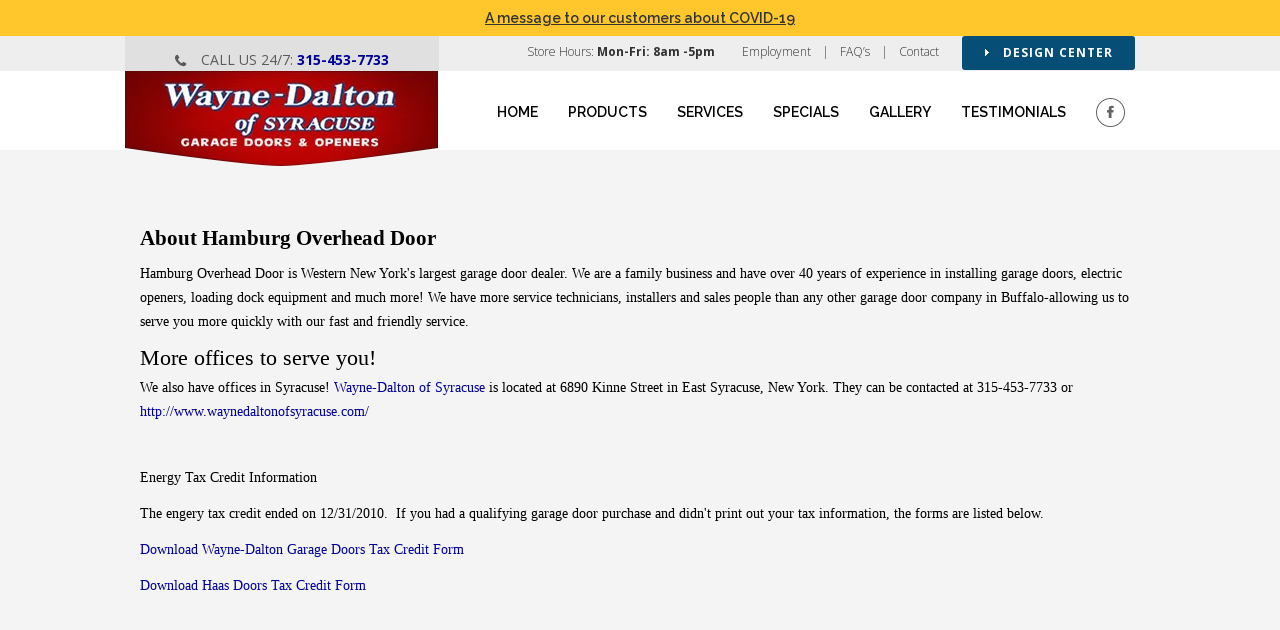

--- FILE ---
content_type: text/html; charset=UTF-8
request_url: https://www.waynedaltonofsyracuse.com/print
body_size: 4629
content:
<!DOCTYPE html PUBLIC "-//W3C//DTD XHTML 1.0 Transitional//EN" "http://www.w3.org/TR/xhtml1/DTD/xhtml1-transitional.dtd">
<html xmlns="http://www.w3.org/1999/xhtml" lang="en">
<head>
<meta http-equiv='X-UA-Compatible' content='IE=edge' />
  <title> Print - Wayne Dalton </title>
    <meta http-equiv='Content-Type' content='text/html; charset=UTF-8' />
    <meta name="viewport" content="width=device-width, initial-scale=1.0">
    <meta http-equiv="X-UA-Compatible" content="IE=Edge;chrome=1" />
    <meta http-equiv="Cache-Control" content="no-cache" />
    <meta http-equiv="Pragma" content="no-cache" />
    <meta name="Keywords" content="garage doors, commercial doors, doors, Dock Equipment, Hollow Metal Doors, Steel Roll-Ups, Grilles, Freezer Doors" />
    <meta name="Description" content="About Wayne Dalton of Syracuse, CNY's Premiere Garage Door Installation and Service Provider." />
    <meta name="Robots" content="index,follow" />
    <meta name="Author" content="360 PSG" />
    <meta name="Copyright" content="Wayne Dalton" />
    <meta name="Generator" content="Fission Content Management System" />
    <link rel="shortcut icon" href="/templates/custom/waynedalton2015/images/favicon.ico" />
    <link rel="stylesheet" href="/templates/custom/waynedalton2015/css/bootstrap.min.css" type="text/css" />

    <link href='//fonts.googleapis.com/css?family=Raleway:300,400,600,700|Open+Sans:300,400,700' rel='stylesheet' type='text/css'>

        <script type='text/javascript'>
        <!--
            var PF_pageLoaded = false;
        //-->
        </script>
        <script type="text/javascript" src="//ajax.googleapis.com/ajax/libs/jquery/1.11.1/jquery.min.js"></script><script type="text/javascript">$.noConflict();</script>

<script type='text/javascript'>
var isLinuxServer = true; var isWindowsServer = false; var PF_QUICK_INFO_BLOCK_WIDTH = 200; var PF_QUICK_LAUNCH_BLOCK_HEIGHT = 100; var PF_QUICK_INFO_START = false; var PF_QUICK_LAUNCH_START = false; var TINYMCE_IMAGE_MANAGER_COMPONENT = 'imagemanager';  var TINYMCE_FILE_MANAGER_COMPONENT = 'filemanager'; var PF_WYSIWYG_ENGINE = 'CKEDITOR'; var PF_IS_CKEDITOR = 1; var CKEDITOR_BASEPATH = '/cmscore/ckeditor/4.5.7/'; var PF_IS_WYSIWYG_PRO = 0; var PF_IS_TINYMCE = 0;
</script>

<script type="text/javascript">var djConfig = {"baseUrl":"\/fission\/js\/dojo\/dojo\/","parseOnLoad":true,"modulePaths":{"pf":"\/fission\/js\/pf","cms":"\/js\/cms","cmsx":"\/app\/js\/cmsx"},"isDebug":false};</script>

<script src='/cmscore/css-js/278d32066bfae0a63dcd4d9c7c85ad31.js?v=1.25.57' type='text/javascript'></script>

        
<link href='/cmscore/css-js/6537baf4e1d72cedd1877c9366a9c729.css?v=1.25.57' rel='stylesheet' type='text/css'  />

        <script src="/templates/custom/waynedalton2015/js/html5shiv.js"></script>
<!-- Google Tag Manager -->
<script>(function(w,d,s,l,i){w[l]=w[l]||[];w[l].push({'gtm.start':
new Date().getTime(),event:'gtm.js'});var f=d.getElementsByTagName(s)[0],
j=d.createElement(s),dl=l!='dataLayer'?'&l='+l:'';j.async=true;j.src=
'https://www.googletagmanager.com/gtm.js?id='+i+dl;f.parentNode.insertBefore(j,f);
})(window,document,'script','dataLayer','GTM-W9SHN9K2');</script>
<!-- End Google Tag Manager -->

<!-- Hotjar Tracking Code for http://www.waynedaltonofsyracuse.com/ -->
<script>
    (function(h,o,t,j,a,r){
        h.hj=h.hj||function(){(h.hj.q=h.hj.q||[]).push(arguments)};
        h._hjSettings={hjid:503007,hjsv:5};
        a=o.getElementsByTagName('head')[0];
        r=o.createElement('script');r.async=1;
        r.src=t+h._hjSettings.hjid+j+h._hjSettings.hjsv;
        a.appendChild(r);
    })(window,document,'//static.hotjar.com/c/hotjar-','.js?sv=');
</script>
  
  <meta name="msvalidate.01" content="A3D4EF5471728C15BBFE9DBD25340356" />
  
  <script>
    (function(w,d,t,r,u)
    {
        var f,n,i;
        w[u]=w[u]||[],f=function()
        {
            var o={ti:"5680966", enableAutoSpaTracking: true};
            o.q=w[u],w[u]=new UET(o),w[u].push("pageLoad")
        },
        n=d.createElement(t),n.src=r,n.async=1,n.onload=n.onreadystatechange=function()
        {
            var s=this.readyState;
            s&&s!=="loaded"&&s!=="complete"||(f(),n.onload=n.onreadystatechange=null)
        },
        i=d.getElementsByTagName(t)[0],i.parentNode.insertBefore(n,i)
    })
    (window,document,"script","//bat.bing.com/bat.js","uetq");
</script>
  
<script>
!function(f,b,e,v,n,t,s)
{if(f.fbq)return;n=f.fbq=function(){n.callMethod?
n.callMethod.apply(n,arguments):n.queue.push(arguments)};
if(!f._fbq)f._fbq=n;n.push=n;n.loaded=!0;n.version='2.0';
n.queue=[];t=b.createElement(e);t.async=!0;
t.src=v;s=b.getElementsByTagName(e)[0];
s.parentNode.insertBefore(t,s)}(window, document,'script',
'https://connect.facebook.net/en_US/fbevents.js');
fbq('init', '1218584548694703');
fbq('track', 'PageView');
</script>
<noscript><img height="1" width="1" style="display:none"
src="https://www.facebook.com/tr?id=1218584548694703&ev=PageView&noscript=1"
/></noscript>
<!-- End Meta Pixel Code -->
  <meta name="facebook-domain-verification" content="jl6xnogumad1p98uzgu3gg7521wb1o" />
</head>
<body>
<!-- Google Tag Manager (noscript) -->
<noscript><iframe src="https://www.googletagmanager.com/ns.html?id=GTM-W9SHN9K2"
height="0" width="0" style="display:none;visibility:hidden"></iframe></noscript>
<!-- End Google Tag Manager (noscript) -->  
  
  <div class="alert-bar">
    <div class="container">
      <div class='theme-blank module-static-content-001'><div class='module'><div class='module-content'><p align="center"><a title="" href="/covid19-message">A message to our customers about COVID-19</a></p></div></div></div>
    </div>
  </div>
  

        
        <header>
            <div class="header-top">
                <div class="container">
                    <div class="row">
                        <div class="col-lg-12">
                            <div class='theme-blank module-static-content-001'><div class='module'><div class='module-content'><div><span class="hours">Store Hours: <strong>Mon-Fri: 8am -5pm</strong></span>
<ul>
	<li><a href="/jobs">Employment</a></li>
	<li>|</li>
	<li><a href="/frequently-asked-questions" title="">FAQ&rsquo;s </a></li>
	<li>|</li>
	<li><a href="/content/pages/contact-us">Contact</a></li>
</ul>
<a class="btn btn-sm btn-secondary" href="/ezdoor" target="_self"><span class="icon"><img alt="#" src="/templates/custom/waynedalton2015/images/btn-arw.png" /></span> Design Center</a></div></div></div></div>
                        </div>
                    </div>
                </div>
            </div>
        </header><!-- /Header -->
        

        <!-- Navigation -->
        <div id="navigation">
            <div class="container navigation">
                <!-- Logo -->
                <div class="logo-area">
                    <div class="call">
                        <div class='theme-blank module-static-content-001'><div class='module'><div class='module-content'><p><span class="icon"><img alt="#" src="/templates/custom/waynedalton2015/images/i-phone.png" /></span> Call Us 24/7: <strong> <a class="header-phone-number" href="tel:3154537733">315-453-7733</a> </strong></p></div></div></div>
                    </div>
                    <div class="logo">
                        <a href="/"><img src="/templates/custom/waynedalton2015/images/logo.png" alt="Hamburg Overhead Door"/></a>
                    </div>
                </div><!-- /Logo -->

                <!-- Navigation -->
                <div class="row">
                    <div class="col-lg-12">
                        <div class="navbar-header">
                            <button type="button" class="navbar-toggle collapsed" data-toggle="collapse" data-target="#navbar" aria-expanded="false" aria-controls="navbar">
                                <span class="sr-only">Toggle navigation</span>
                                <span class="icon-bar"></span>
                                <span class="icon-bar"></span>
                                <span class="icon-bar"></span>
                            </button>
                        </div>
                        <div id="navbar" class="pf-cssmenu-horizontal-menu-div navbar-collapse collapse">
                            <ul class="nav navbar-nav child-on child-on-lev1" id="menu_4bf65c6700b56ebdddb478fd9dfd1db3">
                                <div class='theme-blank module-menu-002'><div class='module'><div class='module-content'><div class='pf-cssmenu-main-menu-2015-div'><ul id='menu_88f445e1bd1b139768bb27d6225489c5' class='pf-cssmenu-main-menu-2015'><li class='lev1 no-sub no-sub-lev1 first first-lev1 ' ><a href='/'  class='lev1 no-sub no-sub-lev1 first first-lev1 '>Home</a></li><li class='lev1 no-sub no-sub-lev1 ' ><a href='/products'  class='lev1 no-sub no-sub-lev1 '>Products</a></li><li class='lev1 no-sub no-sub-lev1 ' ><a href='/services'  class='lev1 no-sub no-sub-lev1 '>Services</a></li><li class='lev1 no-sub no-sub-lev1 ' ><a href='/specials'  class='lev1 no-sub no-sub-lev1 '>Specials</a></li><li class='lev1 no-sub no-sub-lev1 ' ><a href='/image-gallery/'  class='lev1 no-sub no-sub-lev1 '>Gallery</a></li><li class='lev1 no-sub no-sub-lev1 ' ><a href='/showcase/testimonials'  class='lev1 no-sub no-sub-lev1 '>Testimonials</a></li><li class='lev1 no-sub no-sub-lev1 last last-lev1 ' ><a href='https://www.facebook.com/pages/Wayne-Dalton-of-Syracuse/735364196517754' target='_blank' class='lev1 no-sub no-sub-lev1 last last-lev1 '><img src='/templates/custom/waynedalton2015/images/facebook.png' onmouseover="this.src='/templates/custom/waynedalton2015/images/facebook.png';" onmouseout="this.src='/templates/custom/waynedalton2015/images/facebook.png';" border='0' alt='' /></a></li></ul></div>
                <!--[if lte IE 6]>
                <script type='text/javascript'>Event.observe(window, 'load', function() { PF_cssmenu_hover('menu_88f445e1bd1b139768bb27d6225489c5'); });</script>
                <![endif]-->
                </div></div></div>

                                <li class="lev1 no-sub no-sub-lev1 last last-lev1">
                                    <!-- <a class="lev1 no-sub no-sub-lev1 last last-lev1" href="#">
                                        <img src="/templates/custom/waynedalton2015/images/facebook.png" alt="Facebook"/>
                                    </a> -->
                                    <div class='theme-blank module-static-content-001'><div class='module'><div class='module-content'><p><a class="btn btn-secondary hidden" href="/ezdoor" target="_self"><span class="icon"><img alt="#" src="/templates/custom/waynedalton2015/images/btn-arw.png" /></span>Design Center</a></p></div></div></div>
                                </li>
                            </ul>
                        </div>
                    </div>
                </div><!-- /Navigation -->
            </div>
        </div><!-- /Navigation -->

        <!-- Banner -->
        

        

        <section id="mainbody" >
            <div class="container">
                <div class="row">
                    <div class="col-sm-12">
                        <div class='pf-responsive'>
<h2>
<p><font face="Verdana">About Hamburg Overhead Door </font></p></h2>
<p><font face="Verdana">
Hamburg Overhead Door is Western New York's largest garage door dealer.
We are a family business and have over 40 years of experience in
installing garage doors, electric openers, loading dock equipment and
much more! We have more service technicians, installers and sales
people than any other garage door company in Buffalo-allowing us to
serve you more quickly with our fast and friendly service.&nbsp; </font></p>
<h3><font face="Verdana">More offices to serve you! </font></h3>
<p><font face="Verdana">
We also have offices in Syracuse! <a title="Wayne Dalton of Syracuse" target="_blank" href="/">Wayne-Dalton of Syracuse</a> is located at 6890 Kinne Street in East Syracuse, New York. They can be contacted at 315-453-7733 or <a title="Wayne Dalton of Syracuse" target="_blank" href="/">http://www.waynedaltonofsyracuse.com/</a> </font></p>
<h3><font face="Verdana">&nbsp;</font></h3>
<p><font face="Verdana">Energy Tax Credit Information</font></p>
<p><font face="Verdana">
The engery tax credit ended on 12/31/2010.&nbsp; If you had a qualifying
garage door purchase and didn't print out your tax information, the
forms are listed below.&nbsp; </font></p>
<p><font face="Verdana"><a title="Wayne Dalton Tax Credit Form" target="_blank" href="http://www.hamburgdoor.com/documents/WayneDaltonTax.pdf">Download Wayne-Dalton Garage Doors Tax Credit Form</a> </font></p>
<p><a title="Haas Doors Tax Credit Form" target="_blank" href="http://www.hamburgdoor.com/documents/HaasTax.pdf"><font face="Verdana">Download Haas Doors Tax Credit Form </font></a></p>
<p><font face="Verdana">
&nbsp;</font></p>
<p><font face="Verdana">&nbsp;</font></p>
</div><!-- end pf-responsive -->
                    </div>

                    
                </div>
            </div>
        </section>

        
  
        
  
        
  
        
  
        

        

        

        <!-- Footer -->
        <footer>
            <div class="container">
                <div class="row">
                    <div class="col-md-2 col-sm-4 col-xs-6">
                        <div class='theme-footer_2015 module-static-content-001'><div class='module'><div class="module_top"></div>
<h2 class='module-title'>Quick Links</h2>
<div class="module_bottom"></div><div class='module-content'><ul>
<li><a href="/products" title="">Products</a></li>
<li><a href="/services" title="">Services</a></li>
<li><a href="/specials" title="">Specials</a></li>
<li><a href="/image-gallery/" title="">Gallery</a></li></ul></div></div></div>
                    </div>
                    <div class="col-md-2 col-sm-4 col-xs-6">
                        <div class='theme-footer_2015 module-static-content-001'><div class='module'><div class="module_top"></div>
<h2 class='module-title'>About Us</h2>
<div class="module_bottom"></div><div class='module-content'><ul>
	<li><a href="/content/pages/contact-us" title="">Request Sales</a></li>
	<li><a href="/showcase/testimonials" title="">Testimonials</a></li>
	<li><a href="/frequently-asked-questions" title="">FAQ&#39;s</a></li>
	<li><a href="/content/pages/contact-us" title="">Contact Us</a></li>
	<li><a href="/jobs">Employment</a></li>
	<li><a href="/privacy-policy">Privacy Policy</a></li>
</ul></div></div></div>
                    </div>
                    <div class="col-md-4 col-sm-4 col-xs-12 text-center padding-0">
                        <div class='theme-blank module-static-content-001'><div class='module'><div class='module-content'><div class="footer-logo"><img alt="Wayne Dalton of Syracuse" class="img-responsive" src="/templates/custom/waynedalton2015/images/footer-logo.png" /></div>

<p><strong>Wayne-Dalton of Syracuse</strong><br />
6890 Kinne St, East Syracuse, NY 13057</p>

<p><br />
<font size="5">Tel: <strong> <a href="tel:13154537733" onclick="ga('send', 'event', { eventCategory: 'click_to_call', eventAction: 'click', eventLabel: 'phone_number_footer'});">(315) 453-7733</a></strong></font></p>

<p>&nbsp;</p>

<p><font size="5"><img alt="#" src="/templates/custom/waynedalton2015/images/association.png" />&nbsp;</font></p></div></div></div>
                    </div>
                    <div class="cl"></div>
                    <div class="col-md-2 col-sm-4 col-xs-6 padding-left-30">
                        <div class='theme-footer_2015 module-static-content-001'><div class='module'><div class="module_top"></div>
<h2 class='module-title'>Store Hours</h2>
<div class="module_bottom"></div><div class='module-content'><p>Mon - Fri<br />
8am - 5pm</p></div></div></div>
                    </div>
                    <div class="col-md-2 col-sm-4 col-xs-6">
                        
                    </div>
                </div>
                <hr/>
                <div class='theme-blank module-static-content-001'><div class='module'><div class='module-content'><p class="text-center">© 2026 Wayne-Dalton of Syracuse. All Rights Reserved.</p></div></div></div>
            </div>
        </footer>
        <!-- /Footer -->

    <div id='pfwindow_handler' style='visibility:hidden;'>
        <div id='pfwindow_loading'><img src='/cmscore/images/loading/150x150.gif' width='150' height='150' style='display:none;' border='0' alt='Loading' title='' /></div>
    </div>

    <div id='debug_window'></div>
    
    <img src='/cmscore/js-detect.php?e=1' height='1' width='1' alt='' style='display:none;' /><noscript><img src='/cmscore/js-detect.php?e=0' height='1' width='1' alt='' style='display:none;' /></noscript>
    <script type="text/javascript" src="/templates/custom/waynedalton2015/js/bootstrap.min.js"></script>

</body>
</html>

--- FILE ---
content_type: text/css
request_url: https://www.waynedaltonofsyracuse.com/cmscore/css-js/6537baf4e1d72cedd1877c9366a9c729.css?v=1.25.57
body_size: 12784
content:
/******* [FILE] 59bb7373706a016057f29271e03d1551.css *******/
/******* [ORIG] /templates/custom/waynedalton2015/css/page.css *******/
*{outline:0}.primary-color{background:#398bc5;color:#FFF}body{overflow-x:hidden;background:#f4f4f4;font-family:'Raleway',Arial,sans-serif;font-weight:400;font-size:14px}section{padding-top:65px;padding-bottom:100px;position:relative}section p{font-family:'Open Sans',sans-serif}section#mainbody-nopadding{padding-top:0;padding-bottom:0;position:relative}section#mainbody:has(.ezdoor){padding:0}section#mainbody:has(.ezdoor) .container{width:100%;padding:0}.full-width-bg{width:100%;background-size:cover;background-repeat:no-repeat;background-position:50% 50%;position:relative}.icon{display:inline-block;position:relative;margin-right:10px;margin-left:10px;top:-1px}.padding-0{padding:0 !important}.padding-right-0{padding-right:0 !important}.padding-left-30{padding-left:30px}h1+p{font-size:15px;font-weight:400;margin-bottom:17px}.alert-bar{background-color:#ffc72c;color:#333;font-weight:600}.alert-bar a{text-decoration:underline;color:#333}.alert-bar p{margin:6px}header{position:relative}header .header-top{width:100%;display:block;text-align:right;font-family:'Open Sans',sans-serif;background:#eee;color:#303030;height:35px;font-size:12px;font-weight:300;overflow:visible}header .header-top .hours{padding-right:20px;display:inline !important}header .header-top ul{display:inline-block;overflow:visible}header .header-top ul li{display:inline-block;padding-left:4px;padding-right:4px;margin:0}header .header-top ul li:last-child{padding-right:20px}header .header-top a{color:#302f2f}header .header-top b{font-weight:400}header .header-top .btn{margin-top:0;margin-bottom:0;font-size:100%;border:0}header .header-top .btn .icon{margin-left:0}.navigation{position:relative}.logo-area{position:absolute;top:-35px;left:0;width:314px;height:130px}.call{width:100%;background:#e0e0e0;font-family:'Open Sans',sans-serif;font-size:14px;font-weight:400;color:#5a5a5a;text-align:center;padding-top:6px;height:35px}.call .icon{margin-left:0}.call b{font-weight:700}.logo{display:block;position:relative;z-index:99999}.logo img{max-width:100%}.navbar-toggle .icon-bar{background:#fff}#navigation{background:#fff;text-transform:uppercase}#navbar{font-weight:600;font-size:14px}.nav>li:last-child{padding-right:0}.nav>li:first-child{padding-left:0}.nav>li{padding:0;position:inherit}.nav li a{color:#000}.nav li a.active,.nav li a:hover{color:#b40101}.nav li a .arrow{position:relative;display:inline-block;width:10px;height:6px;margin-left:8px;top:-2px;background:url(/templates/custom/waynedalton2015/images/dropdown.png)no-repeat}.nav li a:hover .arrow{background:url(/templates/custom/waynedalton2015/images/dropdown-hover.png)no-repeat}.nav li a img:hover{opacity:.6}.hidden{display:none !important}.dropdown-menu{overflow:visible;padding:0;text-transform:capitalize}.dropdown-menu li{margin:0;border-bottom:#942323 solid 1px}.dropdown-menu li a{color:#fff}#navbar .nav{overflow:visible;float:right}#navbar .nav .dropdown-toggle{overflow:visible}#banner{padding-top:0;padding-bottom:0;color:#fff;text-align:center}#banner .flexslider{background:0;border-radius:0;box-shadow:none;margin:0;border:0}#banner .banner-text{position:absolute;top:32%;margin:auto;display:block;width:100%}#banner ul li{margin:0}#banner h1{margin-bottom:17px}#banner p{padding:0 110px}#banner .btn.btn-xlg{padding:10px 55px}#banner .btn+.btn{margin-left:17px;background-color:rgba(0,0,0,.5)}#banner .btn+.btn:hover{margin-left:17px;background-color:transparent;color:#fff}#banner .flex-control-nav,#banner .flex-direction-nav{display:none}#banner .hamburg-form{position:absolute;bottom:0;background-color:rgba(0,0,0,0.6);width:100%;padding-top:29px;padding-bottom:34px}#banner .hamburg-form .form-inline .form-group{margin:-1px}.form-title{text-transform:uppercase;font-weight:400;line-height:14px}.form-title b,.form-title strong{font-size:20px;font-weight:700;display:block;margin-top:8px}#banner .hamburg-form .btn{border-radius:0;height:35px;font-size:12px;padding:11px 40px 14px}.section02{color:#fff;background-color:var(--default-color)}.section02 a{color:#fff}.section04{background:#e0e0e0}#testimonials{font-size:14px;line-height:28px}#testimonials h1{font-size:15px;font-weight:600;color:#b40101;margin-top:14px;margin-bottom:17px}#testimonials a{margin-top:30px}.client-img{position:relative;width:167px;height:167px;margin:30px auto 22px;border-radius:100%}.client-img .comma{position:absolute;width:54px;height:54px;background:url(/templates/custom/waynedalton2015/images/comma.png)no-repeat;top:48px;left:-24px}#about{color:#fff}#about h2+p{font-size:18px;font-weight:400;margin-top:17px;margin-bottom:24px}#gallery h4{background:#064e75;color:#fff;margin:0;margin-bottom:50px;padding-top:13px;padding-bottom:17px}#gallery img{margin-top:26px}.lg-btn{padding-left:50px;padding-right:50px}#our_promise{background:#fff;font-size:14px;padding-bottom:0}#our_promise .promise-img{padding-bottom:140px;position:relative}#our_promise a{margin-top:13px}#our_promise .promises-logo{position:relative}#our_promise .our-promise-img{position:absolute;left:-41px;bottom:0;width:409px;height:496px}#our_promise .promises-logo .warranty-sticker{position:absolute;right:15px;top:50px;width:156px;height:130px}footer{background:url(/templates/custom/waynedalton2015/images/footer-bg.jpg)repeat #22272a;padding-bottom:21px;color:#fff}footer h5{text-transform:uppercase;margin-top:49px;margin-bottom:20px}footer ul{list-style:none}footer ul li{margin:0;padding-bottom:24px}footer a{color:#fff}footer p{margin-bottom:20px}footer a:hover{color:#ddd;text-decoration:none}footer p strong{font-weight:600}footer hr{margin-top:50px;margin-bottom:24px}footer .icon{margin-left:20px}.hamburg-form input[type=text]{font-size:13px;line-height:13px;color:#000;padding:8px 2px}.hamburg-form input[type=submit]:hover{background:#a00404}.contact-us-right-form{background:rgba(0,0,0,.03);padding:16px 7px 8px;border:1px solid #ccc;margin-top:-15px}.special-box{background:#fff;padding:20px;box-shadow:1px 1px 4px #ccc}@media(max-width:767px){.special-box{margin-bottom:30px}}@media(min-width:1260px){.hamburg-form input[type=submit]{margin-top:-43px;background:#b40101;border:0;text-transform:uppercase;color:#fff;width:170px;padding:5px 0 5px;position:absolute;left:76%}.hamburg-form input[type="text"]{max-width:138px}}@media(min-width:1200px) and (max-width:1259px){.hamburg-form input[type=submit]{margin-top:-42px;background:#b40101;border:0;text-transform:uppercase;color:#fff;width:125px;padding:5px 0 4px}}@media(max-width:1260px){.navbar-nav>li>a{padding:26px 20px 23px}.hours{display:none}.form-inline .form-control{display:inline-block;width:136px;vertical-align:middle}}@media(min-width:992px) and (max-width:1259px){header .header-top .hours{padding-right:10px;font-size:10px}.hamburg-form input[type=submit]{margin-top:-42px;background:#b40101;border:0;text-transform:uppercase;color:#fff;width:125px;padding:5px 0 4px}}@media(max-width:991px){.navbar-nav{margin:50px -15px 15px}.hamburg-form input[type="text"],.form-inline .form-control{display:inline-block;width:133px;vertical-align:middle;color:#000}.header-top .hours,.header-top ul li,.header-top a{display:none !important}.header-top a.hidden{display:block !important}.hidden{display:inline-block !important}.hidden .icon{margin-left:0}.btn-secondary.hidden{padding:14px 20px;display:inline-block}#banner p{padding:0 25px}.form-title b,.form-title strong{display:inline-block;padding-left:3px;margin-top:0}.form-inline{margin:20px 0 0}.lg-btn{margin-top:10px}#our_promise{text-align:center}#our_promise .promise-img{padding-bottom:50px}.warranty-sticker{display:none}.cl{clear:both}.padding-0,.padding-right-0,.padding-left-30{padding-left:15px !important;padding-right:15px !important}#gallery h4{margin-bottom:20px}.navbar-nav{float:left;margin-left:0;margin-right:0;display:block;width:100%}.navbar-nav>li>a{padding:12px 0}.dropdown-menu{left:0}}@media(min-width:768px) and (max-width:991px){header .header-top .hours{display:block !important}.hamburg-form input[type=submit]{margin-top:-42px;background:#b40101;border:0;text-transform:uppercase;color:#fff;width:170px;padding:5px 0 4px}#banner .banner-text{top:50px}}@media(max-width:767px){header .header-top .hours{display:block !important;position:absolute;z-index:100}.logo-area{top:-13px}#banner{padding-top:28px;margin-top:22px}#banner h1{text-shadow:1px 1px 9px #000;font-size:21px}#banner .banner-text{top:27px}#banner .hamburg-form{padding-top:21px;padding-bottom:11px}#banner .flexslider .slides img{width:auto;height:100%}#banner .btn.btn-xlg{margin-bottom:20px;clear:both;display:block}#banner .btn+.btn{margin-bottom:50px;margin-left:0}.form-inline .form-control{width:49%;margin-bottom:2px;display:inline-block;float:left;margin-left:2px}.lg-btn{margin-top:30px}.our-promise-img{display:none}footer{padding-top:30px}footer h5{margin-top:25px;margin-bottom:10px}footer p{margin-bottom:10px}footer .text-center{text-align:left}footer ul li{padding-bottom:8px}.footer-logo{display:none}}@media(min-width:581px) and (max-width:767px){.hamburg-form table{margin:auto}.hamburg-form input[type=submit]{margin-top:-38px;background:#b40101;border:0;text-transform:uppercase;color:#fff;width:170px;padding:3px 0 2px;margin:auto;display:block}#banner .flexslider .slides img{min-height:375px;width:100%}#banner h1{margin-top:28px}}@media(max-width:580px){.logo img{max-width:100%}#banner h1{margin-top:28px}.hamburg-form table{width:100%}.hamburg-form td.form-element-1{display:block}.hamburg-form input[type="text"]{width:100%;padding:5px 10px}.hamburg-form input[type=submit]{background:#b40101;width:100%;border:0;text-transform:uppercase;color:#fff;padding:8px 40px 8px;font-size:13px}.hamburg-form input[type=submit]:hover{background:#a00404}.form-inline .form-control{width:100%;display:block;float:none;margin-left:0}#banner .hamburg-form .form-inline .form-group{margin:0}#banner .hamburg-form .btn{margin-top:1px;display:inline-block;width:100%;margin-left:0}section#mainbody{padding-top:80px !important;padding-bottom:60px}}@media(max-width:480px){.col-xs-1,.col-sm-1,.col-md-1,.col-lg-1,.col-xs-2,.col-sm-2,.col-md-2,.col-lg-2,.col-xs-3,.col-sm-3,.col-md-3,.col-lg-3,.col-xs-4,.col-sm-4,.col-md-4,.col-lg-4,.col-xs-5,.col-sm-5,.col-md-5,.col-lg-5,.col-xs-6,.col-sm-6,.col-md-6,.col-lg-6,.col-xs-7,.col-sm-7,.col-md-7,.col-lg-7,.col-xs-8,.col-sm-8,.col-md-8,.col-lg-8,.col-xs-9,.col-sm-9,.col-md-9,.col-lg-9,.col-xs-10,.col-sm-10,.col-md-10,.col-lg-10,.col-xs-11,.col-sm-11,.col-md-11,.col-lg-11,.col-xs-12,.col-sm-12,.col-md-12,.col-lg-12{width:100%}}@media(max-width:400px){.logo-area{width:214px;height:130px}}

/******* [FILE] 3922a4128760573567dbb1bdcba882aa.css *******/
/******* [ORIG] /templates/custom/waynedalton2015/css/form.css *******/
form{margin:0}fieldset{margin:18px 0 0 0;border:0}legend{padding:4px}.form-group{position:relative}label{cursor:pointer}.form-caption-1{padding-right:5px;padding-bottom:5px;vertical-align:baseline}.form-caption-2{padding-right:5px;padding-bottom:5px;font-weight:bold;vertical-align:baseline}.form-element-1{padding-right:5px;padding-bottom:15px;vertical-align:baseline}.form-element-2{padding-right:5px;padding-bottom:15px;vertical-align:baseline}[type="text"],[type="email"],[type="password"],[type="number"],select,textarea{width:100%;height:auto;min-height:40px;padding:11px 15px;font-size:16px;line-height:inherit;color:#333;vertical-align:middle;border:1px solid rgba(0,0,0,0.15);border-radius:3px}.has-error{padding-bottom:0}.form-element-1+.form-error-1{margin-top:-15px}.has-error input,.has-error select,.has-error textarea{border-color:red}.form-error-1,.has-error .help-block{display:block;margin-bottom:15px;font-size:80%;color:red}textarea{width:100%}select{position:relative}[type="checkbox"],[type="radio"]{margin-top:7px;margin-right:7px}.collection::before,.collection-caption::before{display:none !important}.collection,.collection-caption{display:table-cell !important;vertical-align:baseline}.collection{padding-right:7px}.collection-caption{padding-right:30px}.collection-caption label{font-weight:normal}:root{--py:10px;--px:30px;--py-lg:calc(var(--py) * 1.25);--px-lg:calc(var(--px) * 2);--py-sm:calc(var(--py) * .5);--px-sm:calc(var(--px) * .75);--py-xs:calc(var(--py) * .25);--px-xs:calc(var(--px) * .5);--default-color:#064e75;--default-color-darker:#033355;--default-color-darkest:#022b4c;--primary-color:#b40101;--primary-color-darker:#900;--primary-color-darkest:#820000;--secondary-color:#064e75;--secondary-color-darker:#033355;--secondary-color-darkest:#022b4c}.btn,button,[type="button"],[type="submit"],[type="reset"]{margin-top:3px;margin-right:5px;margin-bottom:3px;padding:var(--py) var(--px);font-size:14px;font-weight:600;line-height:inherit;text-decoration:none !important;text-shadow:none;letter-spacing:1px;vertical-align:middle;background-image:none;border:2px solid transparent;border-radius:3px;box-shadow:none;transition:transform .2s;-webkit-appearance:none}.btn-xs{padding:var(--py-xs) var(--px-xs);font-size:50%}.btn-sm{padding:var(--py-sm) var(--px-sm);font-size:75%}.btn-lg{padding:var(--py-lg) var(--px-lg);font-size:100%}.btn:hover,button:not(.navbar-toggle):hover,[type="button"]:not(.navbar-toggle):hover,[type="submit"]:hover,[type="reset"]:hover{text-decoration:none !important;background-image:none}.btn:active,button:not(.navbar-toggle):active,[type="button"]:not(.navbar-toggle):active,[type="submit"]:active,[type="reset"]:active{outline:none !important;box-shadow:none}.btn:focus,button:not(.navbar-toggle):focus,[type="button"]:not(.navbar-toggle):focus,[type="submit"]:focus,[type="reset"]:focus{outline:none !important}.btn.btn-default,[type="button"],[type="reset"]{color:#fff;background-color:var(--default-color);border-color:var(--default-color)}.btn.btn-default:hover,[type="button"]:hover,[type="reset"]:hover{background-color:var(--default-color-darker);border-color:var(--default-color-darker)}.btn.btn-primary,[type="submit"]{color:#fff;background-color:var(--primary-color);border-color:var(--primary-color)}.btn.btn-primary:hover,[type="submit"]:hover{background-color:var(--primary-color-darker);border-color:var(--primary-color-darker)}.btn.btn-outline{color:inherit;background-color:transparent;border-color:inherit}.btn.btn-outline:hover{background-color:rgba(0,0,0,0.1);border-color:inherit}.btn.btn-link{padding-right:0;padding-left:0;color:var(--primary-color);background-color:transparent;border-color:transparent}.btn.btn-link:hover{color:var(--primary-color-darker)}.captcha-normal{margin-bottom:30px;padding-left:0 !important}.captcha-image{padding-bottom:20px}.captcha-normal+.form-error-1{display:block;margin-top:-30px}.captcha-popup{color:#fff;background-color:#000}.captcha-popup input[type=button]{margin-top:4px;padding:5px 10px;font-weight:bold;color:#333;text-transform:uppercase;background-color:#e4e4e4;border:0}.captcha-input input[type="text"]{width:192px !important}.site_search_elements{margin-bottom:15px}.site_search_elements{display:flex}.site_search_elements [type="text"]{flex:1}.site_search_elements [type="submit"]{margin:0 0 0 -1px;border-top-left-radius:0;border-bottom-left-radius:0}.site_search a{font-size:inherit !important}.site_search_optionset{margin-bottom:15px;padding:10px 15px;background-color:rgba(0,0,0,0.05);border:1px solid rgba(0,0,0,0.1);border-radius:3px}.module-search-001 table{width:100%}.module-search-001 [type="text"]{border-top-right-radius:0;border-bottom-right-radius:0}.module-search-001 td:last-child{width:10%}.module-search-001 [type="submit"]{width:100%;margin:0 0 0 -1px;border-top-left-radius:0;border-bottom-left-radius:0}#filter_list_news_articles{display:flex;flex-wrap:wrap;align-items:center}#filter_list_news_articles [type="text"]{flex:1;border-top-right-radius:0;border-bottom-right-radius:0}#filter_list_news_articles [type="submit"]{margin-top:-1px;margin-left:-1px;border-top-left-radius:0;border-bottom-left-radius:0}

/******* [FILE] c8507fd4ce05b3f0b1eeff045160a934.css *******/
/******* [ORIG] /templates/front/css/form-imagedrop.css *******/
.imagedrop-wrapper{background-color:#E2E2E2;padding:5px;width:250px;border:1px solid #9F9F9F;}.imagedrop-option-container{display:none;position:absolute;background-color:#F5F5F5;width:250px;padding:5px;height:150px;overflow:auto;border:1px solid #000;}.imagedrop-item-container{padding:5px 4px 5px 4px;background-color:#F5F5F5;cursor:pointer;border-bottom:1px dashed #C8C8C8;}.imagedrop-item-container:hover{padding:5px 4px 5px 4px;background-color:#DEE;cursor:pointer;border-bottom:1px dashed #C8C8C8;}.imagedrop-arrow{padding:2px;float:left;}.imagedrop-image{float:left;padding:0 4px;}.imagedrop-caption{float:left;padding:0 4px;}

/******* [FILE] 0ac869b5378d3ff0e8f424894997999c.css *******/
/******* [ORIG] /templates/front/css/form-radio-checks.css *******/


/******* [FILE] 55310db84b9cd7735206472a097d8065.css *******/
/******* [ORIG] /templates/front/css/modules/rss-feed.css *******/
.rss-feeder a{margin-top:10px;display:block;clear:both;}.rss-feeder ul{list-style-type:none;margin:0;padding:0;}.rss-feeder li{margin:0 0 10px!important;padding:0 0 5px!important;border-bottom:1px dashed #DDD;list-style-type:none!important;}.rss-feeder small{color:#999;font-size:11px;}ul.rss-feeder li{background:none;list-style-image:none;margin-left:0;}

/******* [FILE] bba93dc92d3f9ec92a2dfaeecfcf8de8.css *******/
/******* [ORIG] /templates/front/css/modules/catalog-categories.css *******/
ul.catalog-category-module a{margin-top:10px;display:block;clear:both;font-size:12px;line-height:1em;font-weight:bold;text-decoration:none;}ul.catalog-category-module li{margin:0;padding-bottom:3px;border-bottom:1px dashed #DDD;}

/******* [FILE] 8e5cf0777db49baf7f1bb36c82dd2a84.css *******/
/******* [ORIG] /templates/front/css/modules/modules.css *******/
.quick-quote{font-size:18px;font-style:italic;text-align:center;padding:10px 0;}.read-testimonial{font-size:10px;padding-top:5px;}.testimonial-table{width:100%;}.testimonial-info{float:right;text-align:right;padding-top:10px;}li.news-module{border-bottom:1px dashed #DDD;margin-bottom:10px;padding-bottom:5px;}div.news-publish-date{margin-top:5px;font-size:11px;width:100%;color:#999;}ul.news-module-list li{background:none;list-style-image:none;margin-left:0;}ul.event-module-list li{background:none;list-style-image:none;margin-left:0;}.imagelist-item .video iframe{width:90%;height:98%;}

/******* [FILE] f29163e2487b47b8cddbe29ec4985f9e.css *******/
/******* [ORIG] /templates/custom/waynedalton2015/css/content.css *******/
*{padding:0;margin:0}body.wysiwyg-content{color:#000;font-family:arial,sans-serif}body.wysiwyg-content table{border:1px solid}a{color:#009}a img{border:0}#actions a:link,#actions a:visited,#username a:link,#username a:visited{color:#79bee8}#actions a:hover,#actions a:active,#username a:hover,#username a:active{color:#DEF}p{margin:6px 0 12px 0}blockquote{margin:0}form{margin:0}.left ul li,.left ol li,.right ul li,.right ol li{margin-left:18px}ul{overflow:hidden}ul.catalog-product-module-list li{list-style-image:none;list-style:none}table{padding:0;margin:0;border-collapse:collapse;border:0}@media(max-width:767px){.table-responsive{border:0}}th{font-size:11px}td{text-align:left;vertical-align:top;padding:0}h1{margin:12px 0;font-size:28px}h2{margin:12px 0 4px 0;font-size:21px}h3{margin:12px 0 4px 0}.red-headline{color:#b50101;font-weight:800}.text-balance,.text-wrap-balance{text-wrap-style:balance}fieldset{margin:18px 0 0 0;border:0}legend{padding:4px}strong{font-weight:bold}a:link .img-opacity-rollover,a:visited .img-opacity-rollover{opacity:.70;filter:alpha(opacity=70);-moz-opacity:.7}a:hover .img-opacity-rollover,a:active .img-opacity-rollover{opacity:1.00;filter:alpha(opacity=100);-moz-opacity:1.00}.fader-current-msg{text-align:center;color:#929292;font-size:14px;font-weight:bold;padding-left:20px;padding-right:20px;padding-top:10px}.fader-current-msg p{text-align:center;color:#929292;font-size:14px;font-weight:bold}.open_quotes{background:url(/templates/front/images/quotes_open.jpg) no-repeat;height:30px;text-align:left}.close_quotes{background:url(/templates/front/images/quotes_closed.jpg) top right no-repeat;height:30px;text-align:right;margin-right:10px}p.quote_from{font-size:12px;color:silver}.button{color:#fff;padding:5px 10px;font-size:12px;font-weight:bold;text-decoration:none;background:#369;border:1px outset #036}div.fission-form-box{width:64px;height:64px;color:transparent;background:url(/cmscore/js/tiny_mce/plugins/pfforms/images/pfforms-placeholder.gif) no-repeat}ul.news-module-list li{background:0;list-style-image:none;margin-left:0;list-style:none}ul.event-module-list li{background:0;list-style-image:none;margin-left:0;list-style:none}ul.rss-feeder li{background:0;list-style-image:none;margin-left:0;list-style:none}abbr{cursor:help;border-bottom:1px dashed black}

/******* [FILE] e2bdaccca4d33bfc9d984a4ce47fcf6b.css *******/
/******* [ORIG] /templates/front/css/list.css *******/
table.standard-list{border:1px solid #C4C4C4;border-top:0;width:100%;vertical-align:top;}table.standard-list th{border-top:1px solid #C4C4C4;background-color:#36C;text-align:right;padding:3px;padding-left:4px;padding-right:4px;font-weight:bold;}table.standard-list th.list-title{color:#FFF;}table.standard-list th.list-title-1{color:#FFF;text-align:left;}table.standard-list th.list-title-left{color:#FFF;text-align:left;}table.standard-list th.list-title-center{color:#FFF;text-align:center;}table.standard-list th.list-title a.list-title,a.list-title:link,a.list-title:visited{color:#FFF;text-decoration:underline;}table.standard-list th.list-title a.list-title:hover{color:#0CF;text-decoration:underline;}table.standard-list th.list-title-left a.list-title-left,a.list-title-left:link,a.list-title-left:visited{color:#FFF;text-decoration:underline;}table.standard-list th.list-title-center a.list-title-center,a.list-title-center:link,a.list-title-center:visited{color:#FFF;text-decoration:underline;}table.standard-list th.list-title-left a.list-title-left:hover{color:#0CF;text-decoration:underline;}table.standard-list th.list-title-1 a.list-title-1,a.list-title-1:link,a.list-title-1:visited{color:#FFF;text-decoration:underline;}table.standard-list th.list-title-1 a.list-title-1:hover{color:#0CF;text-decoration:underline;}table.standard-list tr.alternate-1{background-color:#FFF;}table.standard-list tr.alternate-2{background-color:#F3F3F3;}table.standard-list tr.alternate-3{background-color:#D3D3D3;}table.standard-list td.empty-list{text-align:center;background-color:#FFF;padding:10px 10px 10px 10px;border-top:1px solid #C4C4C4;}table.standard-list td.standard-column-1{width:100%;border-top:1px solid #C4C4C4;padding:3px;text-align:left;}table.standard-list td.standard-column{width:100%;border-top:1px solid #C4C4C4;padding:3px;text-align:right;padding-right:16px;}table.standard-list td.standard-column-left{border-top:1px solid #C4C4C4;padding:3px;text-align:left;padding-right:16px;}table.standard-list td.standard-column-center{border-top:1px solid #C4C4C4;padding:3px;text-align:center;padding-right:16px;}table.standard-list td.standard-column-nosort{border-top:1px solid #C4C4C4;padding:3px;text-align:right;padding-right:4px;}table.standard-list td.icon-column{border-top:1px solid #C4C4C4;padding:3px;text-align:left;vertical-align:top;padding-right:2px;}table.standard-list td.center-icon-column{border-top:1px solid #C4C4C4;text-align:center;vertical-align:top;padding:2px;padding-right:2px;padding-left:2px;}table.standard-list-complete{width:100%;}table.standard-list-complete td.title{font-size:14px;color:#000;font-weight:bold;padding-bottom:3px;}table.standard-list-complete td.list-caption{font-size:13px;color:#002B53;font-weight:bold;padding-left:8px;padding-top:3px;vertical-align:middle;}table.standard-list-complete td.filter{padding-bottom:3px;}table.standard-list-complete td.paging{padding-bottom:3px;margin-left:auto;margin-right:auto;text-align:center;}table.standard-list-complete td.list-image{padding-left:5px;}table.standard-list-paging td{font-size:11px;padding:0;}table.standard-list-paging td span{font-weight:bold;}td.standard-list-prevnext{width:50px;}td.standard-list-prevnext a.prevnext,a.prevnext:visited,a.prevnext:link{font-size:11px;}td.standard-list-prevnext a.prevnext:hover{font-size:11px;}table.standard-list-pages td{padding:1px 2px 2px 2px;}table.standard-list-pages td span{color:#500000;}table.standard-list a,table.standard-list a:visited,table.standard-list a:link{color:#000;text-decoration:underline;}table.standard-list a:hover{color:#F00;text-decoration:underline;}a.standard-list-anchor,a.standard-list-anchor:visited,a.standard-list-anchor:link{color:#C21B21;}a.standard-list-anchor:hover{color:#F03;}table.blank-list-complete{width:100%;}table.blank-list-complete td.paging{padding-bottom:3px;margin-left:auto;margin-right:auto;text-align:center;}table.blank-list-complete td.list-image{padding-left:5px;}table.blank-list-paging td{font-size:11px;padding:0;}table.blank-list-paging td span{font-weight:bold;}td.blank-list-prevnext{width:50px;}td.blank-list-prevnext a.prevnext,a.prevnext:visited,a.prevnext:link{font-size:11px;}td.blank-list-prevnext a.prevnext:hover{font-size:11px;}table.blank-list-pages td{padding:1px 2px 2px 2px;}table.blank-list-pages td span{color:#500000;}table.blank-list a,table.blank-list a:visited,table.blank-list a:link{text-decoration:underline;}table.blank-list a:hover{text-decoration:underline;}a.blank-list-anchor,a.blank-list-anchor:visited,a.blank-list-anchor:link{color:#C21B21;}a.blank-list-anchor:hover{color:#F03;}div.empty-list{text-align:center;background-color:#FFF;padding:10px 10px 10px 10px;border-top:1px solid #C4C4C4;margin-top:8px;}

/******* [FILE] 45ada75e4fe2ec3d5d368ba39a29f34b.css *******/
/******* [ORIG] /templates/front/css/modules/MOD.ImageList.001.css *******/


/******* [FILE] 602117a2455caa82eaeeac92b2036eb4.css *******/
/******* [ORIG] /themes/blank/style.css *******/


/******* [FILE] f7e88039a4cd3dd66491909260b714af.css *******/
/******* [ORIG] /themes/footer_2015/style.css *******/
div.theme-footer_2015 .module-title{text-transform:uppercase;margin-top:49px;margin-bottom:20px;font-size:14px;font-weight:700}div.theme-footer_2015 .module-content{padding-bottom:20px}div.theme-footer_2015 .module ul{list-style-type:none}div.theme-footer_2015 .module .module_view_all{padding-top:10px;text-align:right}

/******* [FILE] c73308547224c83df611ab16f12d9696.css *******/
/******* [ORIG] /menus-css/main-menu-2015.css *******/
.pf-cssmenu-main-menu-2015{width:100%;float:left;text-align:left;padding:0;margin:0;line-height:76px;list-style-type:none;background:#fff}.pf-cssmenu-main-menu-2015 ul{_ position:absolute;clear:both;display:none;padding:0;margin:0;list-style-type:none;z-index:1000;position:relative}.pf-cssmenu-main-menu-2015 li{padding:0;margin:0;list-style-type:none}.pf-cssmenu-main-menu-2015 a:link,.pf-cssmenu-main-menu-2015 a:visited{_ float:left;padding:0 15px;display:block;height:76px;color:#000;text-decoration:none;font-family:'Raleway',Arial,sans-serif;text-transform:uppercase;font-weight:600;font-size:14px}.pf-cssmenu-main-menu-2015 a:hover,.pf-cssmenu-main-menu-2015 a:active{color:#b40101}.pf-cssmenu-main-menu-2015 .lev2 a:link,.pf-cssmenu-main-menu-2015 .lev2 a:visited{padding:7px 10px;height:auto;line-height:20px;color:#fff;* width:130px}.pf-cssmenu-main-menu-2015 .lev2 a:hover,.pf-cssmenu-main-menu-2015 .lev2 a:active{background:#8a0303;* width:130px}.pf-cssmenu-main-menu-2015 li:hover>ul{position:absolute;display:block}.pf-cssmenu-main-menu-2015 li.lev1:hover{height:auto}.pf-cssmenu-main-menu-2015 li.sub-lev1{background:url(/templates/custom/waynedalton2015/images/dropdown.png)no-repeat;background-position:right center;* background:0}.pf-cssmenu-main-menu-2015 .lev2 a.sub{background:transparent url(/menus-css/images/menu-down-arrow.png) no-repeat;background-position:right center;* background:0}.pf-cssmenu-main-menu-2015 li.lev1{float:left;display:block;height:76px}.pf-cssmenu-main-menu-2015 li.lev1 li{float:left;clear:left;width:150px;background-color:#b40101;border-bottom:#942323 solid 1px}.pf-cssmenu-main-menu-2015 .lev2 ul{margin:-21px 0 0 150px;display:none;position:absolute}.pf-cssmenu-main-menu-2015 .lev2 li{* margin:0 0 -1px 0}.pf-cssmenu-main-menu-2015 ul.active_sub_menu{display:block}.pf-cssmenu-main-menu-2015 .last.last-lev1 img{margin:24px 0}@media(max-width:767px){.pf-cssmenu-main-menu-2015 li:hover>ul{position:static}.pf-cssmenu-main-menu-2015 li.lev1{width:100%;height:50px}.pf-cssmenu-main-menu-2015 a:link,.pf-cssmenu-main-menu-2015 a:visited{height:50px}.pf-cssmenu-main-menu-2015 li.lev1 li{width:100%}.pf-cssmenu-main-menu-2015 .lev2 a:link,.pf-cssmenu-main-menu-2015 .lev2 a:visited{padding-left:30px}.pf-cssmenu-main-menu-2015 .lev2 ul{margin:0}.navbar-collapse{padding-right:0;padding-left:0}.pf-cssmenu-main-menu-2015 .last.last-lev1 img{margin:19px 0}.btn-secondary.hidden{margin-top:20px}}

/******* [FILE] 0b349d08bd4a9dd16a7d09ac5228b5de.css *******/
/******* [ORIG] /templates/front/css/list-search-results.css *******/
table.search-results-list{width:100%;border-bottom:1px solid #C4C4C4;}table.search-results-list tr.alternate-1{background:#EEE;border-top:1px solid #C4C4C4;}table.search-results-list tr.alternate-2{background:#FFF;border-top:1px solid #C4C4C4;}table.search-results-list td.empty-list{text-align:center;padding:10px;border-top:1px solid #C4C4C4;border-bottom:1px solid #C4C4C4;}table.search-results-list td.standard-column{padding:5px;text-align:left;}table.search-results-list-complete{width:100%;}table.search-results-list-complete td.title{font-size:14px;color:#000;font-weight:bold;padding-bottom:3px;}table.search-results-list-complete td.list-caption{font-size:13px;color:#002B53;font-weight:bold;padding-left:8px;padding-top:3px;vertical-align:middle;}table.search-results-list-complete td.filter{padding-bottom:3px;}table.search-results-list-complete td.paging{padding-bottom:3px;margin-left:auto;margin-right:auto;text-align:center;}table.search-results-list-complete td.list-image{padding-left:5px;}table.search-results-list-paging td{font-size:11px;padding:0;}table.search-results-list-paging td span{font-weight:bold;}td.search-results-list-prevnext{width:50px;}td.search-results-list-prevnext a.prevnext,a.prevnext:visited,a.prevnext:link{font-size:11px;}td.search-results-list-prevnext a.prevnext:hover{font-size:11px;}table.search-results-list-pages td{padding-left:2px;padding-right:2px;padding-top:1px;}table.search-results-list a{font-weight:bold;}a.search-results-list-anchor,a.search-results-list-anchor:visited,a.search-results-list-anchor:link{color:#C21B21;}a.search-results-list-anchor:hover{color:#F03;}

/******* [FILE] 8b261a7eda4ed7f8502e4ace18c8aaab.css *******/
/******* [ORIG] /templates/front/css/sitemap.css *******/
div.web-sitemap{width:100%;}.web-sitemap .component{padding:2px;margin:20px 0;border:1px solid #EEE;}.web-sitemap h2{color:#888;font-size:12px;padding:4px;}.web-sitemap ul{list-style-type:none;padding:2px;border:1px solid #EEE;}.web-sitemap h3{font-size:12px;}.web-sitemap li{color:#999;font-size:12px;margin:2px 0 0 0;line-height:20px;text-indent:6px;background:#EEE;}.web-sitemap .category{background:#E6E6E6;}.web-sitemap .pagelink{text-indent:10px;}.web-sitemap a{display:block;width:100%;color:#999;text-decoration:none;}.web-sitemap a:visited{background:url(/templates/front/images/sitemap_visited.png) no-repeat right top;}.web-sitemap a:hover,.web-sitemap a:active{color:#333;background:url(/templates/front/images/sitemap_hover.png) no-repeat right top #CCC;}

/******* [FILE] 2cf149a780e352d9b11b5ef2cbd791c0.css *******/
/******* [ORIG] /templates/front/css/categories.css *******/
div.cat-subcat-container{border:2px dotted #A7A7A7;background-color:#E8E8E8;margin-top:10px;padding:15px;}div.cat-page-container{margin-top:2px;padding:15px;}div.subcat-container{margin-bottom:4px;border:1px solid #DBDBDB;background-color:#DDD;}div.subcat-container a.title,div.subcat-container a.title:link,div.subcat-container a.title:visited{text-decoration:underline;font-weight:bold;}div.subcat-container a.title:hover{text-decoration:underline;font-weight:bold;}div.subcat-container span.tiny{font-size:9px;font-family:arial;}div.catpage-container{padding:4px;margin-bottom:4px;border:1px solid #DBDBDB;background-color:#F4F4F4;}div.catpage-container a.title,div.catpage-container a.title:link,div.catpage-container a.title:visited{text-decoration:underline;font-weight:bold;}div.catpage-container a.title:hover{text-decoration:underline;font-weight:bold;}div.catpage-container span.tiny{font-size:9px;font-family:arial;}

/******* [FILE] 4d326fa6e76ad03634954fd1ccc0ef42.css *******/
/******* [ORIG] /templates/front/css/overlib.css *******/
.ol-simple-help-outer{background-color:#E9E9E9;border:1px solid #808080;}.ol-simple-help-inner{background-color:#E9E9E9;padding:3px;}

/******* [FILE] 8806a140635980f16bcee48232f5bc1e.css *******/
/******* [ORIG] /cmscore/css/pf-responsive.css *******/
@media screen and(max-width:767px){.table-responsive{border:none;}.table-responsive>thead,.table-responsive>tr>th,.table-responsive>tbody>tr>th{display:none;}.table-responsive tbody>tr{display:block;}.table-responsive>tbody>tr>td{display:block;width:auto!important;text-align:left!important;}.table-responsive>tbody>tr>td:before{content:attr(data-th);display:block;float:left;margin-right:15px;min-width:7em;font-weight:bold;}.table-responsive.table-bordered tbody>tr{border:1px solid #ddd;}.table-responsive.table-bordered td{border-top:1px solid #ddd;border-right:none;border-bottom:none;border-left:none;}.table-responsive.table-bordered>tbody>tr>td:first-child{border-top:none;}}

/******* [FILE] 97f2fba0d1e584e9483a83ef352aabcb.css *******/
/******* [ORIG] /cmscore/css/font-awesome.css *******/
/*!
 *  Font Awesome 4.3.0 by @davegandy - http://fontawesome.io - @fontawesome
 *  License - http://fontawesome.io/license (Font: SIL OFL 1.1, CSS: MIT License)
 */
/* FONT PATH
 * -------------------------- */
@font-face {
  font-family: 'FontAwesome';
  src: url('/cmscore/fonts/fontawesome-webfont.eot?v=4.3.0');
  src: url('/cmscore/fonts/fontawesome-webfont.eot?#iefix&v=4.3.0') format('embedded-opentype'), url('/cmscore/fonts/fontawesome-webfont.woff2?v=4.3.0') format('woff2'), url('/cmscore/fonts/fontawesome-webfont.woff?v=4.3.0') format('woff'), url('/cmscore/fonts/fontawesome-webfont.ttf?v=4.3.0') format('truetype'), url('/cmscore/fonts/fontawesome-webfont.svg?v=4.3.0#fontawesomeregular') format('svg');
  font-weight: normal;
  font-style: normal;
}
.fa {
  display: inline-block;
  font: normal normal normal 14px/1 FontAwesome;
  font-size: inherit;
  text-rendering: auto;
  -webkit-font-smoothing: antialiased;
  -moz-osx-font-smoothing: grayscale;
  transform: translate(0, 0);
}
/* makes the font 33% larger relative to the icon container */
.fa-lg {
  font-size: 1.33333333em;
  line-height: 0.75em;
  vertical-align: -15%;
}
.fa-2x {
  font-size: 2em;
}
.fa-3x {
  font-size: 3em;
}
.fa-4x {
  font-size: 4em;
}
.fa-5x {
  font-size: 5em;
}
.fa-fw {
  width: 1.28571429em;
  text-align: center;
}
.fa-ul {
  padding-left: 0;
  margin-left: 2.14285714em;
  list-style-type: none;
}
.fa-ul > li {
  position: relative;
}
.fa-li {
  position: absolute;
  left: -2.14285714em;
  width: 2.14285714em;
  top: 0.14285714em;
  text-align: center;
}
.fa-li.fa-lg {
  left: -1.85714286em;
}
.fa-border {
  padding: .2em .25em .15em;
  border: solid 0.08em #eeeeee;
  border-radius: .1em;
}
.pull-right {
  float: right;
}
.pull-left {
  float: left;
}
.fa.pull-left {
  margin-right: .3em;
}
.fa.pull-right {
  margin-left: .3em;
}
.fa-spin {
  -webkit-animation: fa-spin 2s infinite linear;
  animation: fa-spin 2s infinite linear;
}
.fa-pulse {
  -webkit-animation: fa-spin 1s infinite steps(8);
  animation: fa-spin 1s infinite steps(8);
}
@-webkit-keyframes fa-spin {
  0% {
    -webkit-transform: rotate(0deg);
    transform: rotate(0deg);
  }
  100% {
    -webkit-transform: rotate(359deg);
    transform: rotate(359deg);
  }
}
@keyframes fa-spin {
  0% {
    -webkit-transform: rotate(0deg);
    transform: rotate(0deg);
  }
  100% {
    -webkit-transform: rotate(359deg);
    transform: rotate(359deg);
  }
}
.fa-rotate-90 {
  filter: progid:DXImageTransform.Microsoft.BasicImage(rotation=1);
  -webkit-transform: rotate(90deg);
  -ms-transform: rotate(90deg);
  transform: rotate(90deg);
}
.fa-rotate-180 {
  filter: progid:DXImageTransform.Microsoft.BasicImage(rotation=2);
  -webkit-transform: rotate(180deg);
  -ms-transform: rotate(180deg);
  transform: rotate(180deg);
}
.fa-rotate-270 {
  filter: progid:DXImageTransform.Microsoft.BasicImage(rotation=3);
  -webkit-transform: rotate(270deg);
  -ms-transform: rotate(270deg);
  transform: rotate(270deg);
}
.fa-flip-horizontal {
  filter: progid:DXImageTransform.Microsoft.BasicImage(rotation=0, mirror=1);
  -webkit-transform: scale(-1, 1);
  -ms-transform: scale(-1, 1);
  transform: scale(-1, 1);
}
.fa-flip-vertical {
  filter: progid:DXImageTransform.Microsoft.BasicImage(rotation=2, mirror=1);
  -webkit-transform: scale(1, -1);
  -ms-transform: scale(1, -1);
  transform: scale(1, -1);
}
:root .fa-rotate-90,
:root .fa-rotate-180,
:root .fa-rotate-270,
:root .fa-flip-horizontal,
:root .fa-flip-vertical {
  filter: none;
}
.fa-stack {
  position: relative;
  display: inline-block;
  width: 2em;
  height: 2em;
  line-height: 2em;
  vertical-align: middle;
}
.fa-stack-1x,
.fa-stack-2x {
  position: absolute;
  left: 0;
  width: 100%;
  text-align: center;
}
.fa-stack-1x {
  line-height: inherit;
}
.fa-stack-2x {
  font-size: 2em;
}
.fa-inverse {
  color: #ffffff;
}
/* Font Awesome uses the Unicode Private Use Area (PUA) to ensure screen
   readers do not read off random characters that represent icons */
.fa-glass:before {
  content: "\f000";
}
.fa-music:before {
  content: "\f001";
}
.fa-search:before {
  content: "\f002";
}
.fa-envelope-o:before {
  content: "\f003";
}
.fa-heart:before {
  content: "\f004";
}
.fa-star:before {
  content: "\f005";
}
.fa-star-o:before {
  content: "\f006";
}
.fa-user:before {
  content: "\f007";
}
.fa-film:before {
  content: "\f008";
}
.fa-th-large:before {
  content: "\f009";
}
.fa-th:before {
  content: "\f00a";
}
.fa-th-list:before {
  content: "\f00b";
}
.fa-check:before {
  content: "\f00c";
}
.fa-remove:before,
.fa-close:before,
.fa-times:before {
  content: "\f00d";
}
.fa-search-plus:before {
  content: "\f00e";
}
.fa-search-minus:before {
  content: "\f010";
}
.fa-power-off:before {
  content: "\f011";
}
.fa-signal:before {
  content: "\f012";
}
.fa-gear:before,
.fa-cog:before {
  content: "\f013";
}
.fa-trash-o:before {
  content: "\f014";
}
.fa-home:before {
  content: "\f015";
}
.fa-file-o:before {
  content: "\f016";
}
.fa-clock-o:before {
  content: "\f017";
}
.fa-road:before {
  content: "\f018";
}
.fa-download:before {
  content: "\f019";
}
.fa-arrow-circle-o-down:before {
  content: "\f01a";
}
.fa-arrow-circle-o-up:before {
  content: "\f01b";
}
.fa-inbox:before {
  content: "\f01c";
}
.fa-play-circle-o:before {
  content: "\f01d";
}
.fa-rotate-right:before,
.fa-repeat:before {
  content: "\f01e";
}
.fa-refresh:before {
  content: "\f021";
}
.fa-list-alt:before {
  content: "\f022";
}
.fa-lock:before {
  content: "\f023";
}
.fa-flag:before {
  content: "\f024";
}
.fa-headphones:before {
  content: "\f025";
}
.fa-volume-off:before {
  content: "\f026";
}
.fa-volume-down:before {
  content: "\f027";
}
.fa-volume-up:before {
  content: "\f028";
}
.fa-qrcode:before {
  content: "\f029";
}
.fa-barcode:before {
  content: "\f02a";
}
.fa-tag:before {
  content: "\f02b";
}
.fa-tags:before {
  content: "\f02c";
}
.fa-book:before {
  content: "\f02d";
}
.fa-bookmark:before {
  content: "\f02e";
}
.fa-print:before {
  content: "\f02f";
}
.fa-camera:before {
  content: "\f030";
}
.fa-font:before {
  content: "\f031";
}
.fa-bold:before {
  content: "\f032";
}
.fa-italic:before {
  content: "\f033";
}
.fa-text-height:before {
  content: "\f034";
}
.fa-text-width:before {
  content: "\f035";
}
.fa-align-left:before {
  content: "\f036";
}
.fa-align-center:before {
  content: "\f037";
}
.fa-align-right:before {
  content: "\f038";
}
.fa-align-justify:before {
  content: "\f039";
}
.fa-list:before {
  content: "\f03a";
}
.fa-dedent:before,
.fa-outdent:before {
  content: "\f03b";
}
.fa-indent:before {
  content: "\f03c";
}
.fa-video-camera:before {
  content: "\f03d";
}
.fa-photo:before,
.fa-image:before,
.fa-picture-o:before {
  content: "\f03e";
}
.fa-pencil:before {
  content: "\f040";
}
.fa-map-marker:before {
  content: "\f041";
}
.fa-adjust:before {
  content: "\f042";
}
.fa-tint:before {
  content: "\f043";
}
.fa-edit:before,
.fa-pencil-square-o:before {
  content: "\f044";
}
.fa-share-square-o:before {
  content: "\f045";
}
.fa-check-square-o:before {
  content: "\f046";
}
.fa-arrows:before {
  content: "\f047";
}
.fa-step-backward:before {
  content: "\f048";
}
.fa-fast-backward:before {
  content: "\f049";
}
.fa-backward:before {
  content: "\f04a";
}
.fa-play:before {
  content: "\f04b";
}
.fa-pause:before {
  content: "\f04c";
}
.fa-stop:before {
  content: "\f04d";
}
.fa-forward:before {
  content: "\f04e";
}
.fa-fast-forward:before {
  content: "\f050";
}
.fa-step-forward:before {
  content: "\f051";
}
.fa-eject:before {
  content: "\f052";
}
.fa-chevron-left:before {
  content: "\f053";
}
.fa-chevron-right:before {
  content: "\f054";
}
.fa-plus-circle:before {
  content: "\f055";
}
.fa-minus-circle:before {
  content: "\f056";
}
.fa-times-circle:before {
  content: "\f057";
}
.fa-check-circle:before {
  content: "\f058";
}
.fa-question-circle:before {
  content: "\f059";
}
.fa-info-circle:before {
  content: "\f05a";
}
.fa-crosshairs:before {
  content: "\f05b";
}
.fa-times-circle-o:before {
  content: "\f05c";
}
.fa-check-circle-o:before {
  content: "\f05d";
}
.fa-ban:before {
  content: "\f05e";
}
.fa-arrow-left:before {
  content: "\f060";
}
.fa-arrow-right:before {
  content: "\f061";
}
.fa-arrow-up:before {
  content: "\f062";
}
.fa-arrow-down:before {
  content: "\f063";
}
.fa-mail-forward:before,
.fa-share:before {
  content: "\f064";
}
.fa-expand:before {
  content: "\f065";
}
.fa-compress:before {
  content: "\f066";
}
.fa-plus:before {
  content: "\f067";
}
.fa-minus:before {
  content: "\f068";
}
.fa-asterisk:before {
  content: "\f069";
}
.fa-exclamation-circle:before {
  content: "\f06a";
}
.fa-gift:before {
  content: "\f06b";
}
.fa-leaf:before {
  content: "\f06c";
}
.fa-fire:before {
  content: "\f06d";
}
.fa-eye:before {
  content: "\f06e";
}
.fa-eye-slash:before {
  content: "\f070";
}
.fa-warning:before,
.fa-exclamation-triangle:before {
  content: "\f071";
}
.fa-plane:before {
  content: "\f072";
}
.fa-calendar:before {
  content: "\f073";
}
.fa-random:before {
  content: "\f074";
}
.fa-comment:before {
  content: "\f075";
}
.fa-magnet:before {
  content: "\f076";
}
.fa-chevron-up:before {
  content: "\f077";
}
.fa-chevron-down:before {
  content: "\f078";
}
.fa-retweet:before {
  content: "\f079";
}
.fa-shopping-cart:before {
  content: "\f07a";
}
.fa-folder:before {
  content: "\f07b";
}
.fa-folder-open:before {
  content: "\f07c";
}
.fa-arrows-v:before {
  content: "\f07d";
}
.fa-arrows-h:before {
  content: "\f07e";
}
.fa-bar-chart-o:before,
.fa-bar-chart:before {
  content: "\f080";
}
.fa-twitter-square:before {
  content: "\f081";
}
.fa-facebook-square:before {
  content: "\f082";
}
.fa-camera-retro:before {
  content: "\f083";
}
.fa-key:before {
  content: "\f084";
}
.fa-gears:before,
.fa-cogs:before {
  content: "\f085";
}
.fa-comments:before {
  content: "\f086";
}
.fa-thumbs-o-up:before {
  content: "\f087";
}
.fa-thumbs-o-down:before {
  content: "\f088";
}
.fa-star-half:before {
  content: "\f089";
}
.fa-heart-o:before {
  content: "\f08a";
}
.fa-sign-out:before {
  content: "\f08b";
}
.fa-linkedin-square:before {
  content: "\f08c";
}
.fa-thumb-tack:before {
  content: "\f08d";
}
.fa-external-link:before {
  content: "\f08e";
}
.fa-sign-in:before {
  content: "\f090";
}
.fa-trophy:before {
  content: "\f091";
}
.fa-github-square:before {
  content: "\f092";
}
.fa-upload:before {
  content: "\f093";
}
.fa-lemon-o:before {
  content: "\f094";
}
.fa-phone:before {
  content: "\f095";
}
.fa-square-o:before {
  content: "\f096";
}
.fa-bookmark-o:before {
  content: "\f097";
}
.fa-phone-square:before {
  content: "\f098";
}
.fa-twitter:before {
  content: "\f099";
}
.fa-facebook-f:before,
.fa-facebook:before {
  content: "\f09a";
}
.fa-github:before {
  content: "\f09b";
}
.fa-unlock:before {
  content: "\f09c";
}
.fa-credit-card:before {
  content: "\f09d";
}
.fa-rss:before {
  content: "\f09e";
}
.fa-hdd-o:before {
  content: "\f0a0";
}
.fa-bullhorn:before {
  content: "\f0a1";
}
.fa-bell:before {
  content: "\f0f3";
}
.fa-certificate:before {
  content: "\f0a3";
}
.fa-hand-o-right:before {
  content: "\f0a4";
}
.fa-hand-o-left:before {
  content: "\f0a5";
}
.fa-hand-o-up:before {
  content: "\f0a6";
}
.fa-hand-o-down:before {
  content: "\f0a7";
}
.fa-arrow-circle-left:before {
  content: "\f0a8";
}
.fa-arrow-circle-right:before {
  content: "\f0a9";
}
.fa-arrow-circle-up:before {
  content: "\f0aa";
}
.fa-arrow-circle-down:before {
  content: "\f0ab";
}
.fa-globe:before {
  content: "\f0ac";
}
.fa-wrench:before {
  content: "\f0ad";
}
.fa-tasks:before {
  content: "\f0ae";
}
.fa-filter:before {
  content: "\f0b0";
}
.fa-briefcase:before {
  content: "\f0b1";
}
.fa-arrows-alt:before {
  content: "\f0b2";
}
.fa-group:before,
.fa-users:before {
  content: "\f0c0";
}
.fa-chain:before,
.fa-link:before {
  content: "\f0c1";
}
.fa-cloud:before {
  content: "\f0c2";
}
.fa-flask:before {
  content: "\f0c3";
}
.fa-cut:before,
.fa-scissors:before {
  content: "\f0c4";
}
.fa-copy:before,
.fa-files-o:before {
  content: "\f0c5";
}
.fa-paperclip:before {
  content: "\f0c6";
}
.fa-save:before,
.fa-floppy-o:before {
  content: "\f0c7";
}
.fa-square:before {
  content: "\f0c8";
}
.fa-navicon:before,
.fa-reorder:before,
.fa-bars:before {
  content: "\f0c9";
}
.fa-list-ul:before {
  content: "\f0ca";
}
.fa-list-ol:before {
  content: "\f0cb";
}
.fa-strikethrough:before {
  content: "\f0cc";
}
.fa-underline:before {
  content: "\f0cd";
}
.fa-table:before {
  content: "\f0ce";
}
.fa-magic:before {
  content: "\f0d0";
}
.fa-truck:before {
  content: "\f0d1";
}
.fa-pinterest:before {
  content: "\f0d2";
}
.fa-pinterest-square:before {
  content: "\f0d3";
}
.fa-google-plus-square:before {
  content: "\f0d4";
}
.fa-google-plus:before {
  content: "\f0d5";
}
.fa-money:before {
  content: "\f0d6";
}
.fa-caret-down:before {
  content: "\f0d7";
}
.fa-caret-up:before {
  content: "\f0d8";
}
.fa-caret-left:before {
  content: "\f0d9";
}
.fa-caret-right:before {
  content: "\f0da";
}
.fa-columns:before {
  content: "\f0db";
}
.fa-unsorted:before,
.fa-sort:before {
  content: "\f0dc";
}
.fa-sort-down:before,
.fa-sort-desc:before {
  content: "\f0dd";
}
.fa-sort-up:before,
.fa-sort-asc:before {
  content: "\f0de";
}
.fa-envelope:before {
  content: "\f0e0";
}
.fa-linkedin:before {
  content: "\f0e1";
}
.fa-rotate-left:before,
.fa-undo:before {
  content: "\f0e2";
}
.fa-legal:before,
.fa-gavel:before {
  content: "\f0e3";
}
.fa-dashboard:before,
.fa-tachometer:before {
  content: "\f0e4";
}
.fa-comment-o:before {
  content: "\f0e5";
}
.fa-comments-o:before {
  content: "\f0e6";
}
.fa-flash:before,
.fa-bolt:before {
  content: "\f0e7";
}
.fa-sitemap:before {
  content: "\f0e8";
}
.fa-umbrella:before {
  content: "\f0e9";
}
.fa-paste:before,
.fa-clipboard:before {
  content: "\f0ea";
}
.fa-lightbulb-o:before {
  content: "\f0eb";
}
.fa-exchange:before {
  content: "\f0ec";
}
.fa-cloud-download:before {
  content: "\f0ed";
}
.fa-cloud-upload:before {
  content: "\f0ee";
}
.fa-user-md:before {
  content: "\f0f0";
}
.fa-stethoscope:before {
  content: "\f0f1";
}
.fa-suitcase:before {
  content: "\f0f2";
}
.fa-bell-o:before {
  content: "\f0a2";
}
.fa-coffee:before {
  content: "\f0f4";
}
.fa-cutlery:before {
  content: "\f0f5";
}
.fa-file-text-o:before {
  content: "\f0f6";
}
.fa-building-o:before {
  content: "\f0f7";
}
.fa-hospital-o:before {
  content: "\f0f8";
}
.fa-ambulance:before {
  content: "\f0f9";
}
.fa-medkit:before {
  content: "\f0fa";
}
.fa-fighter-jet:before {
  content: "\f0fb";
}
.fa-beer:before {
  content: "\f0fc";
}
.fa-h-square:before {
  content: "\f0fd";
}
.fa-plus-square:before {
  content: "\f0fe";
}
.fa-angle-double-left:before {
  content: "\f100";
}
.fa-angle-double-right:before {
  content: "\f101";
}
.fa-angle-double-up:before {
  content: "\f102";
}
.fa-angle-double-down:before {
  content: "\f103";
}
.fa-angle-left:before {
  content: "\f104";
}
.fa-angle-right:before {
  content: "\f105";
}
.fa-angle-up:before {
  content: "\f106";
}
.fa-angle-down:before {
  content: "\f107";
}
.fa-desktop:before {
  content: "\f108";
}
.fa-laptop:before {
  content: "\f109";
}
.fa-tablet:before {
  content: "\f10a";
}
.fa-mobile-phone:before,
.fa-mobile:before {
  content: "\f10b";
}
.fa-circle-o:before {
  content: "\f10c";
}
.fa-quote-left:before {
  content: "\f10d";
}
.fa-quote-right:before {
  content: "\f10e";
}
.fa-spinner:before {
  content: "\f110";
}
.fa-circle:before {
  content: "\f111";
}
.fa-mail-reply:before,
.fa-reply:before {
  content: "\f112";
}
.fa-github-alt:before {
  content: "\f113";
}
.fa-folder-o:before {
  content: "\f114";
}
.fa-folder-open-o:before {
  content: "\f115";
}
.fa-smile-o:before {
  content: "\f118";
}
.fa-frown-o:before {
  content: "\f119";
}
.fa-meh-o:before {
  content: "\f11a";
}
.fa-gamepad:before {
  content: "\f11b";
}
.fa-keyboard-o:before {
  content: "\f11c";
}
.fa-flag-o:before {
  content: "\f11d";
}
.fa-flag-checkered:before {
  content: "\f11e";
}
.fa-terminal:before {
  content: "\f120";
}
.fa-code:before {
  content: "\f121";
}
.fa-mail-reply-all:before,
.fa-reply-all:before {
  content: "\f122";
}
.fa-star-half-empty:before,
.fa-star-half-full:before,
.fa-star-half-o:before {
  content: "\f123";
}
.fa-location-arrow:before {
  content: "\f124";
}
.fa-crop:before {
  content: "\f125";
}
.fa-code-fork:before {
  content: "\f126";
}
.fa-unlink:before,
.fa-chain-broken:before {
  content: "\f127";
}
.fa-question:before {
  content: "\f128";
}
.fa-info:before {
  content: "\f129";
}
.fa-exclamation:before {
  content: "\f12a";
}
.fa-superscript:before {
  content: "\f12b";
}
.fa-subscript:before {
  content: "\f12c";
}
.fa-eraser:before {
  content: "\f12d";
}
.fa-puzzle-piece:before {
  content: "\f12e";
}
.fa-microphone:before {
  content: "\f130";
}
.fa-microphone-slash:before {
  content: "\f131";
}
.fa-shield:before {
  content: "\f132";
}
.fa-calendar-o:before {
  content: "\f133";
}
.fa-fire-extinguisher:before {
  content: "\f134";
}
.fa-rocket:before {
  content: "\f135";
}
.fa-maxcdn:before {
  content: "\f136";
}
.fa-chevron-circle-left:before {
  content: "\f137";
}
.fa-chevron-circle-right:before {
  content: "\f138";
}
.fa-chevron-circle-up:before {
  content: "\f139";
}
.fa-chevron-circle-down:before {
  content: "\f13a";
}
.fa-html5:before {
  content: "\f13b";
}
.fa-css3:before {
  content: "\f13c";
}
.fa-anchor:before {
  content: "\f13d";
}
.fa-unlock-alt:before {
  content: "\f13e";
}
.fa-bullseye:before {
  content: "\f140";
}
.fa-ellipsis-h:before {
  content: "\f141";
}
.fa-ellipsis-v:before {
  content: "\f142";
}
.fa-rss-square:before {
  content: "\f143";
}
.fa-play-circle:before {
  content: "\f144";
}
.fa-ticket:before {
  content: "\f145";
}
.fa-minus-square:before {
  content: "\f146";
}
.fa-minus-square-o:before {
  content: "\f147";
}
.fa-level-up:before {
  content: "\f148";
}
.fa-level-down:before {
  content: "\f149";
}
.fa-check-square:before {
  content: "\f14a";
}
.fa-pencil-square:before {
  content: "\f14b";
}
.fa-external-link-square:before {
  content: "\f14c";
}
.fa-share-square:before {
  content: "\f14d";
}
.fa-compass:before {
  content: "\f14e";
}
.fa-toggle-down:before,
.fa-caret-square-o-down:before {
  content: "\f150";
}
.fa-toggle-up:before,
.fa-caret-square-o-up:before {
  content: "\f151";
}
.fa-toggle-right:before,
.fa-caret-square-o-right:before {
  content: "\f152";
}
.fa-euro:before,
.fa-eur:before {
  content: "\f153";
}
.fa-gbp:before {
  content: "\f154";
}
.fa-dollar:before,
.fa-usd:before {
  content: "\f155";
}
.fa-rupee:before,
.fa-inr:before {
  content: "\f156";
}
.fa-cny:before,
.fa-rmb:before,
.fa-yen:before,
.fa-jpy:before {
  content: "\f157";
}
.fa-ruble:before,
.fa-rouble:before,
.fa-rub:before {
  content: "\f158";
}
.fa-won:before,
.fa-krw:before {
  content: "\f159";
}
.fa-bitcoin:before,
.fa-btc:before {
  content: "\f15a";
}
.fa-file:before {
  content: "\f15b";
}
.fa-file-text:before {
  content: "\f15c";
}
.fa-sort-alpha-asc:before {
  content: "\f15d";
}
.fa-sort-alpha-desc:before {
  content: "\f15e";
}
.fa-sort-amount-asc:before {
  content: "\f160";
}
.fa-sort-amount-desc:before {
  content: "\f161";
}
.fa-sort-numeric-asc:before {
  content: "\f162";
}
.fa-sort-numeric-desc:before {
  content: "\f163";
}
.fa-thumbs-up:before {
  content: "\f164";
}
.fa-thumbs-down:before {
  content: "\f165";
}
.fa-youtube-square:before {
  content: "\f166";
}
.fa-youtube:before {
  content: "\f167";
}
.fa-xing:before {
  content: "\f168";
}
.fa-xing-square:before {
  content: "\f169";
}
.fa-youtube-play:before {
  content: "\f16a";
}
.fa-dropbox:before {
  content: "\f16b";
}
.fa-stack-overflow:before {
  content: "\f16c";
}
.fa-instagram:before {
  content: "\f16d";
}
.fa-flickr:before {
  content: "\f16e";
}
.fa-adn:before {
  content: "\f170";
}
.fa-bitbucket:before {
  content: "\f171";
}
.fa-bitbucket-square:before {
  content: "\f172";
}
.fa-tumblr:before {
  content: "\f173";
}
.fa-tumblr-square:before {
  content: "\f174";
}
.fa-long-arrow-down:before {
  content: "\f175";
}
.fa-long-arrow-up:before {
  content: "\f176";
}
.fa-long-arrow-left:before {
  content: "\f177";
}
.fa-long-arrow-right:before {
  content: "\f178";
}
.fa-apple:before {
  content: "\f179";
}
.fa-windows:before {
  content: "\f17a";
}
.fa-android:before {
  content: "\f17b";
}
.fa-linux:before {
  content: "\f17c";
}
.fa-dribbble:before {
  content: "\f17d";
}
.fa-skype:before {
  content: "\f17e";
}
.fa-foursquare:before {
  content: "\f180";
}
.fa-trello:before {
  content: "\f181";
}
.fa-female:before {
  content: "\f182";
}
.fa-male:before {
  content: "\f183";
}
.fa-gittip:before,
.fa-gratipay:before {
  content: "\f184";
}
.fa-sun-o:before {
  content: "\f185";
}
.fa-moon-o:before {
  content: "\f186";
}
.fa-archive:before {
  content: "\f187";
}
.fa-bug:before {
  content: "\f188";
}
.fa-vk:before {
  content: "\f189";
}
.fa-weibo:before {
  content: "\f18a";
}
.fa-renren:before {
  content: "\f18b";
}
.fa-pagelines:before {
  content: "\f18c";
}
.fa-stack-exchange:before {
  content: "\f18d";
}
.fa-arrow-circle-o-right:before {
  content: "\f18e";
}
.fa-arrow-circle-o-left:before {
  content: "\f190";
}
.fa-toggle-left:before,
.fa-caret-square-o-left:before {
  content: "\f191";
}
.fa-dot-circle-o:before {
  content: "\f192";
}
.fa-wheelchair:before {
  content: "\f193";
}
.fa-vimeo-square:before {
  content: "\f194";
}
.fa-turkish-lira:before,
.fa-try:before {
  content: "\f195";
}
.fa-plus-square-o:before {
  content: "\f196";
}
.fa-space-shuttle:before {
  content: "\f197";
}
.fa-slack:before {
  content: "\f198";
}
.fa-envelope-square:before {
  content: "\f199";
}
.fa-wordpress:before {
  content: "\f19a";
}
.fa-openid:before {
  content: "\f19b";
}
.fa-institution:before,
.fa-bank:before,
.fa-university:before {
  content: "\f19c";
}
.fa-mortar-board:before,
.fa-graduation-cap:before {
  content: "\f19d";
}
.fa-yahoo:before {
  content: "\f19e";
}
.fa-google:before {
  content: "\f1a0";
}
.fa-reddit:before {
  content: "\f1a1";
}
.fa-reddit-square:before {
  content: "\f1a2";
}
.fa-stumbleupon-circle:before {
  content: "\f1a3";
}
.fa-stumbleupon:before {
  content: "\f1a4";
}
.fa-delicious:before {
  content: "\f1a5";
}
.fa-digg:before {
  content: "\f1a6";
}
.fa-pied-piper:before {
  content: "\f1a7";
}
.fa-pied-piper-alt:before {
  content: "\f1a8";
}
.fa-drupal:before {
  content: "\f1a9";
}
.fa-joomla:before {
  content: "\f1aa";
}
.fa-language:before {
  content: "\f1ab";
}
.fa-fax:before {
  content: "\f1ac";
}
.fa-building:before {
  content: "\f1ad";
}
.fa-child:before {
  content: "\f1ae";
}
.fa-paw:before {
  content: "\f1b0";
}
.fa-spoon:before {
  content: "\f1b1";
}
.fa-cube:before {
  content: "\f1b2";
}
.fa-cubes:before {
  content: "\f1b3";
}
.fa-behance:before {
  content: "\f1b4";
}
.fa-behance-square:before {
  content: "\f1b5";
}
.fa-steam:before {
  content: "\f1b6";
}
.fa-steam-square:before {
  content: "\f1b7";
}
.fa-recycle:before {
  content: "\f1b8";
}
.fa-automobile:before,
.fa-car:before {
  content: "\f1b9";
}
.fa-cab:before,
.fa-taxi:before {
  content: "\f1ba";
}
.fa-tree:before {
  content: "\f1bb";
}
.fa-spotify:before {
  content: "\f1bc";
}
.fa-deviantart:before {
  content: "\f1bd";
}
.fa-soundcloud:before {
  content: "\f1be";
}
.fa-database:before {
  content: "\f1c0";
}
.fa-file-pdf-o:before {
  content: "\f1c1";
}
.fa-file-word-o:before {
  content: "\f1c2";
}
.fa-file-excel-o:before {
  content: "\f1c3";
}
.fa-file-powerpoint-o:before {
  content: "\f1c4";
}
.fa-file-photo-o:before,
.fa-file-picture-o:before,
.fa-file-image-o:before {
  content: "\f1c5";
}
.fa-file-zip-o:before,
.fa-file-archive-o:before {
  content: "\f1c6";
}
.fa-file-sound-o:before,
.fa-file-audio-o:before {
  content: "\f1c7";
}
.fa-file-movie-o:before,
.fa-file-video-o:before {
  content: "\f1c8";
}
.fa-file-code-o:before {
  content: "\f1c9";
}
.fa-vine:before {
  content: "\f1ca";
}
.fa-codepen:before {
  content: "\f1cb";
}
.fa-jsfiddle:before {
  content: "\f1cc";
}
.fa-life-bouy:before,
.fa-life-buoy:before,
.fa-life-saver:before,
.fa-support:before,
.fa-life-ring:before {
  content: "\f1cd";
}
.fa-circle-o-notch:before {
  content: "\f1ce";
}
.fa-ra:before,
.fa-rebel:before {
  content: "\f1d0";
}
.fa-ge:before,
.fa-empire:before {
  content: "\f1d1";
}
.fa-git-square:before {
  content: "\f1d2";
}
.fa-git:before {
  content: "\f1d3";
}
.fa-hacker-news:before {
  content: "\f1d4";
}
.fa-tencent-weibo:before {
  content: "\f1d5";
}
.fa-qq:before {
  content: "\f1d6";
}
.fa-wechat:before,
.fa-weixin:before {
  content: "\f1d7";
}
.fa-send:before,
.fa-paper-plane:before {
  content: "\f1d8";
}
.fa-send-o:before,
.fa-paper-plane-o:before {
  content: "\f1d9";
}
.fa-history:before {
  content: "\f1da";
}
.fa-genderless:before,
.fa-circle-thin:before {
  content: "\f1db";
}
.fa-header:before {
  content: "\f1dc";
}
.fa-paragraph:before {
  content: "\f1dd";
}
.fa-sliders:before {
  content: "\f1de";
}
.fa-share-alt:before {
  content: "\f1e0";
}
.fa-share-alt-square:before {
  content: "\f1e1";
}
.fa-bomb:before {
  content: "\f1e2";
}
.fa-soccer-ball-o:before,
.fa-futbol-o:before {
  content: "\f1e3";
}
.fa-tty:before {
  content: "\f1e4";
}
.fa-binoculars:before {
  content: "\f1e5";
}
.fa-plug:before {
  content: "\f1e6";
}
.fa-slideshare:before {
  content: "\f1e7";
}
.fa-twitch:before {
  content: "\f1e8";
}
.fa-yelp:before {
  content: "\f1e9";
}
.fa-newspaper-o:before {
  content: "\f1ea";
}
.fa-wifi:before {
  content: "\f1eb";
}
.fa-calculator:before {
  content: "\f1ec";
}
.fa-paypal:before {
  content: "\f1ed";
}
.fa-google-wallet:before {
  content: "\f1ee";
}
.fa-cc-visa:before {
  content: "\f1f0";
}
.fa-cc-mastercard:before {
  content: "\f1f1";
}
.fa-cc-discover:before {
  content: "\f1f2";
}
.fa-cc-amex:before {
  content: "\f1f3";
}
.fa-cc-paypal:before {
  content: "\f1f4";
}
.fa-cc-stripe:before {
  content: "\f1f5";
}
.fa-bell-slash:before {
  content: "\f1f6";
}
.fa-bell-slash-o:before {
  content: "\f1f7";
}
.fa-trash:before {
  content: "\f1f8";
}
.fa-copyright:before {
  content: "\f1f9";
}
.fa-at:before {
  content: "\f1fa";
}
.fa-eyedropper:before {
  content: "\f1fb";
}
.fa-paint-brush:before {
  content: "\f1fc";
}
.fa-birthday-cake:before {
  content: "\f1fd";
}
.fa-area-chart:before {
  content: "\f1fe";
}
.fa-pie-chart:before {
  content: "\f200";
}
.fa-line-chart:before {
  content: "\f201";
}
.fa-lastfm:before {
  content: "\f202";
}
.fa-lastfm-square:before {
  content: "\f203";
}
.fa-toggle-off:before {
  content: "\f204";
}
.fa-toggle-on:before {
  content: "\f205";
}
.fa-bicycle:before {
  content: "\f206";
}
.fa-bus:before {
  content: "\f207";
}
.fa-ioxhost:before {
  content: "\f208";
}
.fa-angellist:before {
  content: "\f209";
}
.fa-cc:before {
  content: "\f20a";
}
.fa-shekel:before,
.fa-sheqel:before,
.fa-ils:before {
  content: "\f20b";
}
.fa-meanpath:before {
  content: "\f20c";
}
.fa-buysellads:before {
  content: "\f20d";
}
.fa-connectdevelop:before {
  content: "\f20e";
}
.fa-dashcube:before {
  content: "\f210";
}
.fa-forumbee:before {
  content: "\f211";
}
.fa-leanpub:before {
  content: "\f212";
}
.fa-sellsy:before {
  content: "\f213";
}
.fa-shirtsinbulk:before {
  content: "\f214";
}
.fa-simplybuilt:before {
  content: "\f215";
}
.fa-skyatlas:before {
  content: "\f216";
}
.fa-cart-plus:before {
  content: "\f217";
}
.fa-cart-arrow-down:before {
  content: "\f218";
}
.fa-diamond:before {
  content: "\f219";
}
.fa-ship:before {
  content: "\f21a";
}
.fa-user-secret:before {
  content: "\f21b";
}
.fa-motorcycle:before {
  content: "\f21c";
}
.fa-street-view:before {
  content: "\f21d";
}
.fa-heartbeat:before {
  content: "\f21e";
}
.fa-venus:before {
  content: "\f221";
}
.fa-mars:before {
  content: "\f222";
}
.fa-mercury:before {
  content: "\f223";
}
.fa-transgender:before {
  content: "\f224";
}
.fa-transgender-alt:before {
  content: "\f225";
}
.fa-venus-double:before {
  content: "\f226";
}
.fa-mars-double:before {
  content: "\f227";
}
.fa-venus-mars:before {
  content: "\f228";
}
.fa-mars-stroke:before {
  content: "\f229";
}
.fa-mars-stroke-v:before {
  content: "\f22a";
}
.fa-mars-stroke-h:before {
  content: "\f22b";
}
.fa-neuter:before {
  content: "\f22c";
}
.fa-facebook-official:before {
  content: "\f230";
}
.fa-pinterest-p:before {
  content: "\f231";
}
.fa-whatsapp:before {
  content: "\f232";
}
.fa-server:before {
  content: "\f233";
}
.fa-user-plus:before {
  content: "\f234";
}
.fa-user-times:before {
  content: "\f235";
}
.fa-hotel:before,
.fa-bed:before {
  content: "\f236";
}
.fa-viacoin:before {
  content: "\f237";
}
.fa-train:before {
  content: "\f238";
}
.fa-subway:before {
  content: "\f239";
}
.fa-medium:before {
  content: "\f23a";
}


/******* [FILE] 16b2b420f05a4799fd7a2e41486c43e3.css *******/
/******* [ORIG] /cmscore/css/form-website-field.css *******/


.website-field {
  opacity: 0;
  position: absolute;
  top: 0;
  left: 0;
  height: 0;
  width: 0;
  z-index: -1;
}



